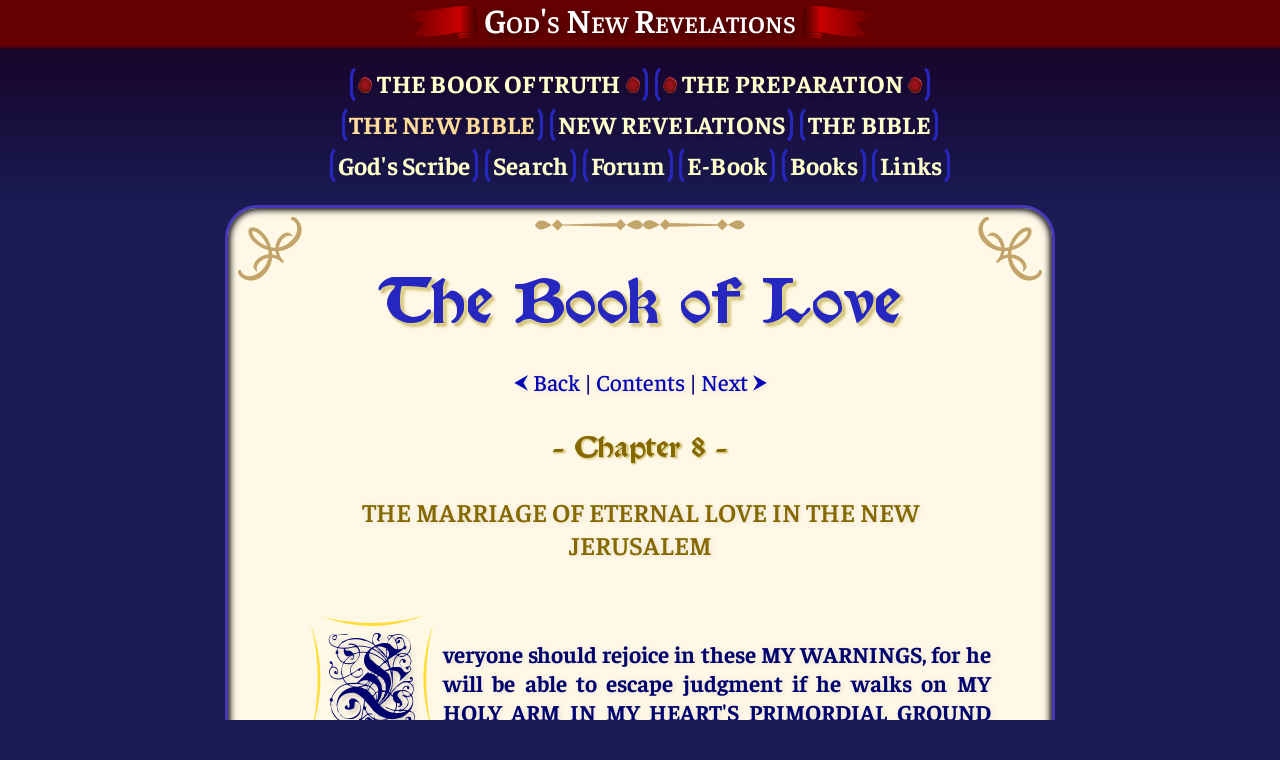

--- FILE ---
content_type: text/html; charset=UTF-8
request_url: http://www.new-revelation.net/new-bible/BL/the-marriage-of-eternal-love-in-the-new-jerusalem
body_size: 8548
content:
<!DOCTYPE html>
<html lang="en" class="newRevelation" itemscope itemtype="https://schema.org/WebPage">
<head>
	<meta http-equiv="Content-Language" content="en">
	<meta http-equiv="Content-Type" content="text/html; charset=UTF-8">
	<meta name="Robots" content="index,follow">
	<meta name="Description" content="Everyone should rejoice in these MY WARNINGS, for he will be able to escape judgment if he walks on MY HOLY ARM IN MY HEART'S PRIMORDIAL GROUND POLE OF ETERNAL LOVE! This was also already seen and heard in the revelation of My John:     "After this I heard a voice of great multitudes in heaven, saying: Alleluia! Salvation and praise, honor and power be to God our Lord!  For true and righteous are his judgments, that he hath condemned the great whore, which did corrupt the earth with her fornication, and hath broken the blood of his servants from her hand.  And they said the other time: Hallelujah! And the smoke goes up for ever.  And the twenty and four elders and the four beasts fell down and worshipped God who sat on the throne, saying: Amen, alleluia! And a voice came from the throne: Praise our God, all his servants and those who fear him, both small and great.  And I heard a voice of a great multitude, and as the voice of great waters, and as the voice of mighty thunderings, saying: Hallelujah! For the Almighty God has taken the kingdom. Let us rejoice and be glad and give him glory, for the marriage of the Lamb has come, and his wine has been prepared.  And it was given to her to clothe herself with pure and beautiful silk. (But silk is the righteousness of the saints.)  And he said unto me: Write, blessed are they which are called unto the supper of the Lamb. And he said unto me, These are the true words of God."   (John's Revelation 19/1-9)">
	<meta name="Keywords" content="anchor of salvation, angel, apocalypse, bible, bible online, bible study, book of love, eternal love, god, god the lord, golgotha, heaven, holy bible, holy scripture, holy spirit, hope, jakob lorber, jesus, jesus christ, light circle, new bible, new era, new jerusalem, new testament, new world, new world order, old testament, resurrection, revelation, spirit, swedenborg">
	<meta name="DC.Title" content="The Book of Love: THE MARRIAGE OF ETERNAL LOVE IN THE NEW JERUSALEM // God's New Revelations">
	<meta name="DC.Description" content="Everyone should rejoice in these MY WARNINGS, for he will be able to escape judgment if he walks on MY HOLY ARM IN MY HEART'S PRIMORDIAL GROUND POLE OF ETERNAL LOVE! This was also already seen and heard in the revelation of My John:     "After this I heard a voice of great multitudes in heaven, saying: Alleluia! Salvation and praise, honor and power be to God our Lord!  For true and righteous are his judgments, that he hath condemned the great whore, which did corrupt the earth with her fornication, and hath broken the blood of his servants from her hand.  And they said the other time: Hallelujah! And the smoke goes up for ever.  And the twenty and four elders and the four beasts fell down and worshipped God who sat on the throne, saying: Amen, alleluia! And a voice came from the throne: Praise our God, all his servants and those who fear him, both small and great.  And I heard a voice of a great multitude, and as the voice of great waters, and as the voice of mighty thunderings, saying: Hallelujah! For the Almighty God has taken the kingdom. Let us rejoice and be glad and give him glory, for the marriage of the Lamb has come, and his wine has been prepared.  And it was given to her to clothe herself with pure and beautiful silk. (But silk is the righteousness of the saints.)  And he said unto me: Write, blessed are they which are called unto the supper of the Lamb. And he said unto me, These are the true words of God."   (John's Revelation 19/1-9)">
	<meta name="DC.Type" content="Text">
	<meta name="DC.Format" content="text/html">
	<meta name="DC.Language" content="en">
	<meta name="viewport" content="width=device-width, initial-scale=1">
	<meta name="color-scheme" content="dark light">

	<meta name="application-name" content="New Revelation"/>
	<meta property="og:locale" content="en_US" />
	<meta property="og:title" content="The Book of Love: THE MARRIAGE OF ETERNAL LOVE IN THE NEW JERUSALEM"/>
	<meta property="og:description" content="Everyone should rejoice in these MY WARNINGS, for he will be able to escape judgment if he walks on MY HOLY ARM IN MY HEART'S PRIMORDIAL GROUND POLE OF ETERNAL LOVE! This was also already seen and heard in the revelation of My John:     "After this I heard a voice of great multitudes in heaven, saying: Alleluia! Salvation and praise, honor and power be to God our Lord!  For true and righteous are his judgments, that he hath condemned the great whore, which did corrupt the earth with her fornication, and hath broken the blood of his servants from her hand.  And they said the other time: Hallelujah! And the smoke goes up for ever.  And the twenty and four elders and the four beasts fell down and worshipped God who sat on the throne, saying: Amen, alleluia! And a voice came from the throne: Praise our God, all his servants and those who fear him, both small and great.  And I heard a voice of a great multitude, and as the voice of great waters, and as the voice of mighty thunderings, saying: Hallelujah! For the Almighty God has taken the kingdom. Let us rejoice and be glad and give him glory, for the marriage of the Lamb has come, and his wine has been prepared.  And it was given to her to clothe herself with pure and beautiful silk. (But silk is the righteousness of the saints.)  And he said unto me: Write, blessed are they which are called unto the supper of the Lamb. And he said unto me, These are the true words of God."   (John's Revelation 19/1-9)"/>
	<meta property="og:type" content="website"/>
	<meta property="og:url" content="/new-bible/BL/the-marriage-of-eternal-love-in-the-new-jerusalem"/>
	<meta property="og:site_name" content="God's New Revelations"/>
	<meta property="og:image" content="/img/brand/logo2023-512.png"/>
	<meta property="og:image:with" content="512"/>
	<meta property="og:image:height" content="512"/>

	<meta itemprop="name" content="The Book of Love: THE MARRIAGE OF ETERNAL LOVE IN THE NEW JERUSALEM">
	<meta itemprop="description" content="Everyone should rejoice in these MY WARNINGS, for he will be able to escape judgment if he walks on MY HOLY ARM IN MY HEART'S PRIMORDIAL GROUND POLE OF ETERNAL LOVE! This was also already seen and heard in the revelation of My John:     "After this I heard a voice of great multitudes in heaven, saying: Alleluia! Salvation and praise, honor and power be to God our Lord!  For true and righteous are his judgments, that he hath condemned the great whore, which did corrupt the earth with her fornication, and hath broken the blood of his servants from her hand.  And they said the other time: Hallelujah! And the smoke goes up for ever.  And the twenty and four elders and the four beasts fell down and worshipped God who sat on the throne, saying: Amen, alleluia! And a voice came from the throne: Praise our God, all his servants and those who fear him, both small and great.  And I heard a voice of a great multitude, and as the voice of great waters, and as the voice of mighty thunderings, saying: Hallelujah! For the Almighty God has taken the kingdom. Let us rejoice and be glad and give him glory, for the marriage of the Lamb has come, and his wine has been prepared.  And it was given to her to clothe herself with pure and beautiful silk. (But silk is the righteousness of the saints.)  And he said unto me: Write, blessed are they which are called unto the supper of the Lamb. And he said unto me, These are the true words of God."   (John's Revelation 19/1-9)">
	<meta itemprop="datePublished" content="2023-12-24">
	<meta itemprop="dateModified" content="2024-11-22T21:31:21+00:00">

	<link rel="shortcut icon" href="/img/brand/favicon2023.ico"/>
	<link rel="icon" type="image/png" sizes="512x512" href="/img/brand/logo2023-512.png"/>
	<link rel="icon" type="image/png" sizes="256x256" href="/img/brand/logo2023-256.png"/>
	<link rel="icon" type="image/png" sizes="192x192" href="/img/brand/logo2023-192.png"/>
	<link rel="apple-touch-icon" sizes="512x512" href="/img/brand/logo2023-512.png"/>
	<link rel="apple-touch-icon" sizes="256x256" href="/img/brand/logo2023-256.png"/>
	<link rel="apple-touch-icon" sizes="192x192" href="/img/brand/logo2023-192.png"/>
	<link rel="apple-touch-icon-precomposed" sizes="512x512" href="/img/brand/logo2023-512.png"/>
	<link rel="apple-touch-icon-precomposed" sizes="256x256" href="/img/brand/logo2023-256.png"/>
	<link rel="apple-touch-icon-precomposed" sizes="192x192" href="/img/brand/logo2023-192.png"/>
			<link x-include rel="stylesheet" href="/css/fontawesome/css/all.min.css"/>
		<link x-include rel="stylesheet" href="/css/common.css?v1asjnpw"/>
		<link x-include rel="stylesheet" href="/css/default.css?v1asjnpw"/>
		<link x-include rel="stylesheet" href="/css/dark.css?v1asjnpw"/>
		<script x-include src="/js/jquery-3.7.1.slim.min.js"></script>
		<script x-include src="/js/popper.min.js"></script>
		<script x-include src="/js/crypt.js?7smen1"></script>
		<script x-include src="/js/main.js?7smen1"></script>
		<title>The Book of Love: THE MARRIAGE OF ETERNAL LOVE IN THE NEW JERUSALEM // God's New Revelations</title>
</head>
<body id="body" class="flex-column" itemprop="mainContentOfPage" itemscope itemtype="https://schema.org/WebPageElement">
<header class="hide-print">
	<div class="header-title pb-2">
		<h2 class="text-center my-0 flex-row justify-center">
			<a href="/">God's New Revelations</a>
		</h2>
	</div>
	<nav class="hide-print">
		<div class="main-menu bold text-center">
			<a class="" href="/book-of-truth/">
	<div class="flex-row justify-center ws-wrap">
		<span style="padding-right: 5px"><img src="/img/book-of-truth/seal-50.png" style="height: 16px; opacity: .9"></span>
		<span class="upper_case bot-title">The Book of Truth</span>
		<span style="padding-left: 5px"><img src="/img/book-of-truth/seal-50.png" style="height: 16px; opacity: .9"></span>
	</div>
</a>
<a class="" href="/preparation/">
	<img src="/img/book-of-truth/seal-50.png" style="height: 16px; opacity: .9">
	<span class="upper_case">The Pre&shy;paration</span>
	<img src="/img/book-of-truth/seal-50.png" style="height: 16px; opacity: .9">
</a>
<br>
<a class="upper_case active" href="/new-bible">The New Bible</a>
<a class="upper_case" href="/revelation">New Revelations</a>
<a class="upper_case" href="/bible">The Bible</a>
<br>
<a class="" href="/gods-servants">God's Scribe</a>
<a class="" href="/search">Search</a>
<a class="" href="/forum">Forum</a>
<a class="" href="/ebook">E-Book</a>
<a class="" href="/book-editions">Books</a>
<a class="" href="/links">Links</a>
		</div>
	</nav>
</header>
<main class="flex-1 flex-row">
	<div class="top-border"></div>
	<div class="bottom-border"></div>
	<div class="content flex-1">

		<div class="content-corner top left hide-print"></div>
		<div class="content-corner top right flip-x hide-print"></div>
		<div class="content-corner bottom left flip-y hide-print"></div>
		<div class="content-corner bottom right flip-xy hide-print"></div>
		<div class="content-border top hide-print"></div>

		<div id="tooltip" class="tooltip hide-print">
			<div class="arrow" data-popper-arrow></div>
			<div id="tooltip-content" class="tooltip-content"></div>
		</div>

		<!-- BEGIN CONTENT -->

		<div itemprop="mainEntity" itemscope="" itemtype="https://schema.org/Thing">

<h1 class="page header home text-center mb-4 mx-3">
	The Book of Love</h1>


<div class="text-center mb-6">
			<a href="/new-bible/BL/the-true-meaning-of-the-place-of-armageddon-the-mother-of-harlotry"><span class="psm fs-70">⮜</span>&nbsp;Back</a>
		|
	<a href="/new-bible/BL/contents#the-marriage-of-eternal-love-in-the-new-jerusalem">Contents</a>
	|
			<a href="/new-bible/BL/the-jesus-maria-church">Next&nbsp;<span class="psm fs-70">⮞</span></a>
	</div>

<div id="nb-text-area">
		<h4 class="gold heading page ts-2 text-center mb-7 mx-3">- Chapter 8 -</h4>
	<h4 class="gold text-center mb-7 mx-3">THE MARRIAGE OF ETERNAL LOVE IN THE NEW JERUSALEM</h4>

		
		
						<div class="flex-row text-justify mt-2" id="%3Cdiv+class%3D%22">
			<div class="fs-80 gold no-wrap text-num-col">
							</div>
			<div class="flex-1 ml-1 mr-3">
				<search-highlight><div class="initial nb justify"> <strong> Everyone should rejoice in these MY WARNINGS, for he will be able to escape judgment if he walks on MY HOLY ARM IN MY HEART'S PRIMORDIAL GROUND POLE OF ETERNAL LOVE! This was also already seen and heard in the revelation of My John: </strong> </div> <div class="my-3"> <blockquote> <i>"After this I heard a voice of great multitudes in heaven, saying: Alleluia! Salvation and praise, honor and power be to God our Lord! <br> For true and righteous are his judgments, that he hath condemned the great whore, which did corrupt the earth with her fornication, and hath broken the blood of his servants from her hand. <br> And they said the other time: Hallelujah! And the smoke goes up for ever. <br> And the twenty and four elders and the four beasts fell down and worshipped God who sat on the throne, saying: Amen, alleluia! And a voice came from the throne: Praise our God, all his servants and those who fear him, both small and great. <br> And I heard a voice of a great multitude, and as the voice of great waters, and as the voice of mighty thunderings, saying: Hallelujah! For the Almighty God has taken the kingdom. Let us rejoice and be glad and give him glory, for the marriage of the Lamb has come, and his wine has been prepared. <br> And it was given to her to clothe herself with pure and beautiful silk. (But silk is the righteousness of the saints.) <br> And he said unto me: Write, blessed are they which are called unto the supper of the Lamb. And he said unto me, These are the true words of God." </i> <div class="text-center"> (John's Revelation 19/1-9) </div> </blockquote> </div></search-highlight>
			</div>
		</div>

	
		
						<div class="flex-row text-justify mt-2" id="I+THE+LORD+a">
			<div class="fs-80 gold no-wrap text-num-col">
									212							</div>
			<div class="flex-1 ml-1 mr-3">
				<search-highlight>I THE LORD add for all those who recognize ME in MY HEART'S PRIMORDIAL GROUND POLE OF ETERNAL LOVE and follow ME according to MY HOLY WILL: Be blessed to experience this SUPPER OF MY LOVE AND RIGHTEOUSNESS and to be among those who may enter THE NEW JERUSALEM!</search-highlight>
			</div>
		</div>

	
		
						<div class="flex-row text-justify mt-2" id="%3Cdiv%3E+%3Cstron">
			<div class="fs-80 gold no-wrap text-num-col">
									213							</div>
			<div class="flex-1 ml-1 mr-3">
				<search-highlight><div> <strong>But, I add further, make yourselves strong in the SPIRIT OF HOLY PRAYER which I have given you; establish the direct sphere of sanctification with ME through this HOLY JESUS-MARIA-SPIRIT coming over you, so that you will be equipped with all the POWER OF MY ETERNAL LOVE in order to be able to get through the time of judgment and you can shine as THE MINE, so that those who still want to be saved for THE NEW JERUSALEM and are willing to exchange their worldly blindness for the wide vision from MY LIGHT, and so that you will then be called by ME, GOD THE LORD, to the HOLY TABLE OF MY SUPPER, at which THE WEDDING OF ETERNAL LOVE ON EARTH will be celebrated and will herald the beginning of the NEW JERUSALEM, where all tears of sorrow will be wiped away and earth and heaven will be filled with the most wonderful, never before heard </strong> <div class="my-3 nbh4"> HALLELUJAH </div> </div></search-highlight>
			</div>
		</div>

	
		
						<div class="flex-row text-justify mt-2" id="%3Cstrong%3EThis">
			<div class="fs-80 gold no-wrap text-num-col">
									214							</div>
			<div class="flex-1 ml-1 mr-3">
				<search-highlight><strong>This will then also be the hour when MY CREATION as a whole will be lifted a step higher, even a very mighty step, since that will be overcome which was "the Babylon" of this earth in the deepest point of all darkness, which will then be dissolved and can never come again thanks to the HOLY FACT that I THE LORD had come back to this earth in MY HEART'S PRIMORDIAL GROUND POLE OF ETERNAL LOVE for the redemption of all that had fallen! </strong></search-highlight>
			</div>
		</div>

	
		
						<div class="flex-row text-justify mt-2" id="The+most+glo">
			<div class="fs-80 gold no-wrap text-num-col">
									215							</div>
			<div class="flex-1 ml-1 mr-3">
				<search-highlight>The most glorious and most holy sound "MARIA", THE BELL SOUND OF MY COMING AGAIN on this earth, will continue to generate in MY HOLY SPIRIT THE NEW JERUSALEM with the Most High, the best and the greatest for the whole human race, so that what will be bound for "a thousand years" according to the Revelation of My John will also be lifted up by the outflowing and working HOLY SPIRIT OF MY LOVE IN THE NEW JERUSALEM! This means in the spiritual view that all life, which is shifted through judgment into the corresponding spheres of maturation, will be led by THE PURE, REDEEMING LOVE to the stage of awakening in order to want to serve ME, THE CREATOR OF ALL THINGS, instead of the counterpole of MY HOLY WILL!</search-highlight>
			</div>
		</div>

	
		
						<div class="flex-row text-justify mt-2" id="The+%22thousan">
			<div class="fs-80 gold no-wrap text-num-col">
									216							</div>
			<div class="flex-1 ml-1 mr-3">
				<search-highlight>The "thousand years" are also not to be understood as a calendar, for I have already introduced you a little into the spiritual mystery of numbers. Thus the number "1000" as the "l" with three "000" means nothing else in the spiritual sense than MY HOLY WILL in the absolute TRINITY SPHERE OF MY HOLY EFFECTS, and when it says in the Revelation of My John "until a thousand years are accomplished", this means that until the fulfillment of My holy will this and that will happen, that "the dragon, the devil, the serpent and Satan", so to speak a collective term of My counterpole, will be led into free probation after their purification through "the thousand years". This will then not only be a test for My counterpole, but also a test for all MY TRUE CHILDREN as to whether they will be able to cope with every seductive and camouflaging intention of My counterpole for all time and eternity through THE HOLY SPIRIT IN MY NEW JERUSALEM.</search-highlight>
			</div>
		</div>

	
		
						<div class="flex-row text-justify mt-2" id="%3Cdiv%3E+It+is+">
			<div class="fs-80 gold no-wrap text-num-col">
									217							</div>
			<div class="flex-1 ml-1 mr-3">
				<search-highlight><div> It is certain that in this time of probation My counterpole will make use of far greater, hardly transparent subtleties than today, since it must adapt to the high degree of PERFECTION OF LOVE IN MY NEW JERUSALEM if its counter-spiritual seed still wants to find a breeding ground! My counterpole has always been adaptable, and since all power and glory once flowed to him from MY HOLY SPIRIT, he can make use of it in any way that suits him. Therefore My former JESUS-EXHORTATION is valid for all times, also for THE NEW JERUSALEM: <div class="nbh8 text-center"> <strong>"Watch and pray<br> that you do not fall into temptation! <br> The spirit is willing, but the flesh is weak!" </strong></div> <div class="text-center"> (Gospel of Mark 14/38) </div> </div></search-highlight>
			</div>
		</div>

	
	<div id="footnotes" class="mt-5 mb-2 mx-3" data-footnote-class="fs-95 mt-2 ml-2 mr-3">
		<hr class="dotted strong mb-3" width="70%">
		<h4 class="gold text-center my-3">
			Footnotes		</h4>
	</div>
</div>

<script>
	$(function () {
		BibleRefLinker(document.getElementById('nb-text-area'), "WEBC", "en");
	})
</script>

<div class="text-center mt-5">
			<a href="/new-bible/BL/the-true-meaning-of-the-place-of-armageddon-the-mother-of-harlotry"><span class="psm fs-70">⮜</span>&nbsp;Back</a>
		|
	<a href="/new-bible/BL/contents#the-marriage-of-eternal-love-in-the-new-jerusalem">Contents</a>
	|
			<a href="/new-bible/BL/the-jesus-maria-church">Next&nbsp;<span class="psm fs-70">⮞</span></a>
	</div>

			</div>
			<!-- END CONTENT -->

			<div id="content-footer-top-arrow" class="content-footer-top-arrow hide-print">
				<i class="far fa-arrow-alt-circle-up"></i>
			</div>

			<script>
				document.getElementById('content-footer-top-arrow').addEventListener('click', () => {
					//scrollAnchorIntoView('#body');
					document.getElementById('body').scrollIntoView({behavior: "smooth"});
					//window.history.pushState(null, )
				});
			</script>

		</div>
	</main>

	<footer class="hide-print">

				<div class="footer-title flex-row justify-center mt-0">
			<div class="text-center flex-row justify-center">
				<div class="flex-5" id="footer-title">I Am Lover</div>
				<div class="flex-3 flex-row justify-center">
					<div class="dropup footer flex-row auto-width">
						<div>English</div>
						<div class="dropup-content">
																							<a href="/new-bible/BL/the-marriage-of-eternal-love-in-the-new-jerusalem?ln=de" class="">
									Deutsch								</a>
																							<a href="/new-bible/BL/the-marriage-of-eternal-love-in-the-new-jerusalem?ln=en" class="active">
									English								</a>
													</div>
					</div>
				</div>
			</div>
		</div>
	<!--
	<div class="smallest" align="center">&nbsp;</div>
	-->
	</footer>

			<script>
	const BibleNumNameMap = {"1":"Genesis","2":"Exodus","3":"Leviticus","4":"Numbers","5":"Deuteronomy","6":"Joshua","7":"Judges","8":"Ruth","9":"1 Samuel","10":"2 Samuel","11":"1 Kings","12":"2 Kings","13":"1 Chronicles","14":"2 Chronicles","15":"Ezra","16":"Nehemiah","17":"Esther","18":"Job","19":"Psalm","20":"Proverbs","21":"Ecclesiastes","22":"Song of Solomon","23":"Isaiah","24":"Jeremiah","25":"Lamentations","26":"Ezekiel","27":"Daniel","28":"Hosea","29":"Joel","30":"Amos","31":"Obadiah","32":"Jonah","33":"Micah","34":"Nahum","35":"Habakkuk","36":"Zephaniah","37":"Haggai","38":"Zechariah","39":"Malachi","67":"Judit","68":"Wisdom","69":"Tobit","70":"Sirach","71":"Baruch","72":"1 Maccabees","73":"2 Maccabees","74":"AddDaniel","75":"AddEsther","76":"Manasseh","77":"3 Maccabees","78":"4 Maccabees","80":"1 Esdras","81":"2 Esdras","85":"1 Enoch","89":"Psalm 151","40":"Matthew","41":"Mark","42":"Luke","43":"John","44":"Acts","45":"Romans","46":"1 Corinthians","47":"2 Corinthians","48":"Galatians","49":"Ephesians","50":"Philippians","51":"Colossians","52":"1 Thessalonians","53":"2 Thessalonians","54":"1 Timothy","55":"2 Timothy","56":"Titus","57":"Philemon","58":"Hebrews","59":"James","60":"1 Peter","61":"2 Peter","62":"1 John","63":"2 John","64":"3 John","65":"Jude","66":"Revelation"};
	const BibleNumAbbrMap = {"1":"Gen","2":"Exo","3":"Lev","4":"Num","5":"Deu","6":"Jos","7":"Judg","8":"Rut","9":"1 Sam","10":"2 Sam","11":"1 Ki","12":"2 Ki","13":"1 Chr","14":"2 Chr","15":"Ezr","16":"Neh","17":"Est","18":"Job","19":"Psa","20":"Pro","21":"Ecc","22":"Song","23":"Isa","24":"Jer","25":"Lam","26":"Eze","27":"Dan","28":"Hos","29":"Joe","30":"Amo","31":"Obd","32":"Jon","33":"Mic","34":"Nah","35":"Hab","36":"Zep","37":"Hag","38":"Zec","39":"Mal","67":"Jdt","68":"Wis","69":"Tob","70":"Sir","71":"Bar","72":"1 Mac","73":"2 Mac","74":"DanA","75":"EstA","76":"Man","77":"3 Mac","78":"4 Mac","80":"1 Esd","81":"2 Esd","40":"Mat","41":"Mar","42":"Luk","43":"Joh","44":"Act","45":"Rom","46":"1 Cor","47":"2 Cor","48":"Gal","49":"Eph","50":"Phili","51":"Col","52":"1 Thes","53":"2 Thes","54":"1 Tim","55":"2 Tim","56":"Tit","57":"Phile","58":"Heb","59":"Jam","60":"1 Pet","61":"2 Pet","62":"1 Joh","63":"2 Joh","64":"3 Joh","65":"Jude","66":"Rev"};
	let BibleNameMatchMap = {"Genesis":1,"Exodus":2,"Leviticus":3,"Numbers":4,"Deuteronomy":5,"Joshua":6,"Judges":7,"Ruth":8,"1 Samuel":9,"2 Samuel":10,"1 Kings":11,"2 Kings":12,"1 Chronicles":13,"2 Chronicles":14,"Ezra":15,"Nehemiah":16,"Esther":17,"Job":18,"Psalm":19,"Proverbs":20,"Ecclesiastes":21,"Song of Solomon":22,"Isaiah":23,"Jeremiah":24,"Lamentations":25,"Ezekiel":26,"Daniel":27,"Hosea":28,"Joel":29,"Amos":30,"Obadiah":31,"Jonah":32,"Micah":33,"Nahum":34,"Habakkuk":35,"Zephaniah":36,"Haggai":37,"Zechariah":38,"Malachi":39,"Judit":67,"Wisdom":68,"Tobit":69,"Sirach":70,"Baruch":71,"1 Maccabees":72,"2 Maccabees":73,"AddDaniel":74,"AddEsther":75,"Manasseh":76,"3 Maccabees":77,"4 Maccabees":78,"1 Esdras":80,"2 Esdras":81,"1 Enoch":85,"Psalm 151":89,"Matthew":40,"Mark":41,"Luke":42,"John":43,"Acts":44,"Romans":45,"1 Corinthians":46,"2 Corinthians":47,"Galatians":48,"Ephesians":49,"Philippians":50,"Colossians":51,"1 Thessalonians":52,"2 Thessalonians":53,"1 Timothy":54,"2 Timothy":55,"Titus":56,"Philemon":57,"Hebrews":58,"James":59,"1 Peter":60,"2 Peter":61,"1 John":62,"2 John":63,"3 John":64,"Jude":65,"Revelation":66};
	BibleNameMatchMap = {...BibleNameMatchMap, ...{"Genesis":1,"Exodus":2,"Levitikus":3,"Numeri":4,"Deuteronomium":5,"Ruth":8,"Psalm":19,"Psalms":19,"Psalter":19,"Sprichwörter":20,"Kohelet":21,"Koheleth":21,"Qoheleth":21,"Hoheslied":22,"Song":22,"Songs":22,"Canticle":22,"Canticles":22,"Ezechiel":26,"Ezekial":26,"Zefanja":36,"Zephanja":36,"Zacharias":38,"Johannis":43,"Apocalypse":66}};
	BibleNameMatchMap = {...BibleNameMatchMap, ...{"Gen":1,"Ge":1,"Gn":1,"Exod":2,"Ex":2,"Lev":3,"Lv":3,"Le":3,"Num":4,"Nm":4,"Nu":4,"Deut":5,"Dt":5,"De":5,"Du":5,"Josh":6,"Jos":6,"Jo":43,"Judg":7,"Jdg":7,"Jgs":7,"Ruth":8,"Ru":8,"1 Sam":9,"1Sm":9,"1Sa":9,"2 Sam":10,"2Sm":10,"2Sa":10,"1 Kgs":11,"1Kg":11,"1Ki":11,"2 Kgs":12,"2Kg":12,"2Ki":12,"1 Chr":13,"1 Chron":13,"1Ch":13,"2 Chr":14,"2 Chron":14,"2Ch":14,"Ezra":15,"Ezr":15,"Neh":16,"Ne":16,"Tob":69,"Tb":69,"Jdt":67,"Jth":67,"Esth":17,"Est":17,"Es":17,"1 Macc":72,"1Mc":72,"1Ma":72,"2 Macc":73,"2Mc":73,"2Ma":73,"Job":18,"Jb":18,"Ps":19,"Pss":19,"Prov":20,"Prv":20,"Pr":20,"Eccl":21,"Eccles":21,"Ec":21,"Qoh":21,"Song":22,"SS":22,"So":22,"Sg":22,"Cant":22,"Can":22,"Wis":68,"Ws":68,"Sir":70,"Ecclus":70,"Isa":23,"Is":23,"Jer":24,"Je":24,"Lam":25,"La":25,"Bar":71,"Ba":71,"Ezek":26,"Ezk":26,"Ez":26,"Dan":27,"Dn":27,"Da":27,"Hos":28,"Ho":28,"Joel":29,"Joe":29,"Jl":29,"Amos":30,"Am":30,"Obad":31,"Ob":31,"Jonah":32,"Jon":32,"Mic":33,"Mi":33,"Nah":34,"Na":34,"Hab":35,"Hb":35,"Zeph":36,"Zep":36,"Hag":37,"Hg":37,"Zech":38,"Zec":38,"Mal":39,"Ml":39,"Matt":40,"Mat":40,"Mt":40,"Mark":41,"Mar":41,"Mk":41,"Luke":42,"Lk":42,"Lu":42,"John":43,"Jn":43,"Acts":44,"Ac":44,"Rom":45,"Rm":45,"Ro":45,"1 Cor":46,"1 Co":46,"1C":46,"2 Cor":47,"2 Co":47,"2C":47,"Gal":48,"Ga":48,"Eph":49,"Ep":49,"Phil":50,"Php":50,"Col":51,"Co":51,"1 Thess":52,"1 Thes":52,"1Th":52,"2 Thess":53,"2 Thes":53,"2Th":53,"1 Tim":54,"1 Tm":54,"1 Ti":54,"1T":54,"2 Tim":55,"2 Tm":55,"2 Ti":55,"2T":55,"Titus":56,"Tit":56,"Ti":56,"Phlm":57,"Philem":57,"Phm":57,"Heb":58,"He":58,"Jas":59,"Ja":59,"1 Pet":60,"1 Pt":60,"1P":60,"2 Pet":61,"2 Pt":61,"2P":61,"1 John":62,"1 Jn":62,"1 Jo":62,"1J":62,"2 John":63,"2 Jn":63,"2 Jo":63,"2J":63,"3 John":64,"3 Jn":64,"3 Jo":64,"3J":64,"Jude":65,"Ju":65,"Rev":66,"Re":66,"Rv":66,"Apoc":66,"Ap":66,"Add Esth":17,"AddEsth":17,"Ep Jer":24,"EpJer":24,"Add Dan":27,"AddDan":27,"3 Macc":77,"3Macc":77,"4 Macc":78,"4Macc":78,"1 Esd":80,"1Esd":80,"2 Esd":81,"2Esd":81,"Pr Man":76,"PrMan":76,"Ps 151":89,"Ps151":89}};
	const BibleNameMatchMapEn = BibleNameMatchMap;
	const BibleNumNameMapEn = BibleNumNameMap;
	const BibleNumAbbrMapEn = BibleNumAbbrMap;
</script>
			
			<script>
	const HostSiteIdMap = [
		{pattern: /neu-offenbarung\.de/, id: "12"},
		{pattern: /neue-bibel\.net/, id: "13"},
		{pattern: /neue-offenbarung\.de/, id: "14"},
		{pattern: /neue-offenbarung\.net/, id: "15"},
		{pattern: /new-bible\.net/, id: "16"},
		{pattern: /new-revelation\.net/, id: "17"},
		{pattern: /newlightfromheaven\.org/, id: "18"},
		{pattern: /nouvelle-bible\.net/, id: "19"},
		{pattern: /nya-bibeln\.net/, id: "20"},
		{pattern: /thewordami(?!\.evo)/, id: "22"},
		{pattern: /daswortbinich(?!\.evo)/, id: "9"},
		{pattern: /thenewbible(?!\.evo)/, id: "21"},
		{pattern: /dieneuebibel(?!\.evo)/, id: "10"},
	];
	for (let i = 0; i < HostSiteIdMap.length; i++) {
		if (!HostSiteIdMap[i].pattern.test(document.location.hostname)) {
			continue;
		}
		let _paq = window._paq = window._paq || [];
		/* tracker methods like "setCustomDimension" should be called before "trackPageView" */
		_paq.push(['disableCookies']);
		_paq.push(['trackPageView']);
		_paq.push(['enableLinkTracking']);
		(function() {
			let u = "https://cdna.etwnet.com/5y76qzw3ttu7dsu9";
			_paq.push(['setTrackerUrl', u+'.php']);
			_paq.push(['setSiteId', HostSiteIdMap[i].id]);
			let d=document, g=d.createElement('script'), s=d.getElementsByTagName('script')[0];
			g.async=true; g.src=u+'.js'; s.parentNode.insertBefore(g,s);
		})();
		break;
	}
</script>
	
	<script>
		$(function() {
			window.setTimeout(() => {
				// renders html again!
				console.log('run highlighter');
				const _get = parseQueryString(window.location.search);
				new Highlighter(_get.q || _get.query).highlight();
			})

			window.setTimeout(() => {
				console.log('run tooltip parser');
				new TooltipParser().parse();
			});

			window.setTimeout(() => {
				console.log('run note parser');
				new NoteParser().parse();
			});

			window.setTimeout(() => {
				console.log('run popup parser');
				new PopupParser().parse();
			});

			window.setTimeout(() => {
				console.log('send event');
				const event = new Event("mainTasksFinished");
				window.dispatchEvent(event);
			});

			const footerTitles = ["I Am Love","I Am Wisdom","I Am Mercy","I Am Word","I Am God","I Am Chastity","I Am Humility","I Am Meekness","I Am Patience","I Am Justice","I Am Kindness","I Am Light","I Am Yours","I am Human","I Am Father","I Am Son","I Am Spirit","I Am Holiness","I Am Truth","I Am Lover","I Am Friend","I Am Brother","I Am Teacher","I Am Salvation","I Am Beauty","I Am Shepherd","I Am Peace","I Am Serenity","I Am Freedom","I am Modesty","I Am Order","I Am Hilarity","I Am Trust","I Am Honesty","I Am Reliability","I Am Helper","I Am Honor","I Am Glory","I Am Peace","I Am Bliss","I Am Grace","I Am Life","I Am Power","I Am Trust","I Am Will","I Am Seriousness","I Am Sincerity","I Am Health","I Am Fellowship","I Am Infinity"];
			let currentIndex = 19;
			window.setInterval(() => {
				let index;
				do {
					index = Math.floor(Math.random() * footerTitles.length);
				} while(index === currentIndex);
				currentIndex = index;
				$('#footer-title').html(footerTitles[currentIndex]);
			}, 12000);

			//console.log(footerTitles);
		})

				console.log('served in 5.234 ms');

	</script>
</body>
</html>



--- FILE ---
content_type: image/svg+xml
request_url: http://www.new-revelation.net/img/vector/header-left-banner.svg
body_size: 1033
content:
<?xml version="1.0" encoding="UTF-8" standalone="no"?><!DOCTYPE svg PUBLIC "-//W3C//DTD SVG 1.1//EN" "http://www.w3.org/Graphics/SVG/1.1/DTD/svg11.dtd"><svg width="100%" height="100%" viewBox="0 0 124 56" version="1.1" xmlns="http://www.w3.org/2000/svg" xmlns:xlink="http://www.w3.org/1999/xlink" xml:space="preserve" xmlns:serif="http://www.serif.com/" style="fill-rule:evenodd;clip-rule:evenodd;stroke-linejoin:round;stroke-miterlimit:2;"><path d="M119.155,47.46c-1.684,-0.41 -3.649,-0.686 -5.472,-0.847c0.1,2.021 -0,3.535 0.661,5.556c-6.193,-0.37 -12.607,-0.121 -18.639,0.67c-5.732,0.894 -7.797,2.172 0.34,2.603c3.668,0.188 8.679,0.094 14.291,-0.212c10.462,-0.572 12.446,-2.869 12.827,-4.241c0.482,-1.726 -0.822,-2.708 -4.029,-3.529l0.021,0Zm-24.051,-2.183c8.237,-0.733 21.405,-1.164 28.239,1.584c0.401,-16.077 -0.099,-23.208 -1.122,-37.443c-0.321,-4.396 -0,-7.77 -11.224,-8.964c-26.897,-2.849 -60.087,8.648 -90.331,8.362c-6.734,-0.067 -13.389,-0.696 -20.664,-2.116c-0.161,9.23 9.981,17.01 26.295,21.749c1.083,0.313 3.328,0.666 3.167,1.41c-1.603,7.447 -13.548,17.191 -24.752,22.33c27.578,3.166 57.963,-1.533 69.266,-3.565c8.519,-1.527 12.667,-2.593 21.145,-3.347l-0.019,0Zm-4.55,6.788c4.99,-1.305 14.29,-1.897 19.962,-1.715l-0,-0.219c-0.081,-1.023 -0.361,-3.539 -0.2,-3.633l-0,-0.077c-6.454,-0.249 -13.449,0.229 -19.682,1.012c-0.02,1.554 -0.08,3.108 -0.06,4.662l-0.02,-0.03Z" style="fill:url(#_Linear1);"/><defs><linearGradient id="_Linear1" x1="0" y1="0" x2="1" y2="0" gradientUnits="userSpaceOnUse" gradientTransform="matrix(-123.482,-1.51221e-14,6.80156e-15,-55.539,123.482,27.7695)"><stop offset="0" style="stop-color:#440101;stop-opacity:1"/><stop offset="0.25" style="stop-color:#c80000;stop-opacity:1"/><stop offset="1" style="stop-color:#650000;stop-opacity:1"/></linearGradient></defs></svg>